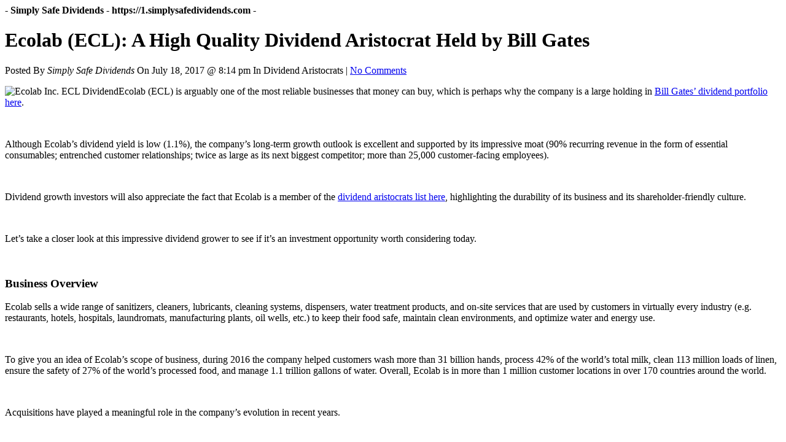

--- FILE ---
content_type: text/html; charset=UTF-8
request_url: https://1.simplysafedividends.com/ecolab-ecl-dividend-aristocrat/print/
body_size: 8766
content:
<!DOCTYPE html>
<html lang="en">
<head>
	<title>Simply Safe Dividends Ecolab (ECL): A High Quality Dividend Aristocrat Held by Bill Gates - Simply Safe Dividends</title>
	<meta http-equiv="Content-Type" content="text/html; charset=UTF-8" />
	<meta name="Robots" content="noindex, nofollow" />
			<link rel="stylesheet" href="https://btbollin.wpenginepowered.com/wp-content/plugins/wp-print/print-css.css" type="text/css" media="screen, print" />
			<link rel="canonical" href="https://1.simplysafedividends.com/ecolab-ecl-dividend-aristocrat/" />
</head>
<body>

<main role="main" class="center">

	
		<header class="entry-header">

			<span class="hat">
				<strong>
					- Simply Safe Dividends 
					- 
					<span dir="ltr">https://1.simplysafedividends.com</span> 
					-
				</strong>
			</span>
			
			
			<h1 class="entry-title">
				Ecolab (ECL): A High Quality Dividend Aristocrat Held by Bill Gates			</h1>

			<span class="entry-date">

				Posted By 

				<cite>Simply Safe Dividends</cite> 

				On 

				<time>	
					July 18, 2017 @ 8:14 pm 
				</time>

			  	<span>
			  		In 
			  		Dividend Aristocrats | 
			  	</span>	

		  		<a href='#comments_controls'>
		  			No Comments	  			</a>	  			

				</span>
			
		</header>	

		<div class="entry-content">

			<p><img fetchpriority="high" decoding="async" class="size-full wp-image-9520 alignright" src="http://www.simplysafedividends.com/wp-content/uploads/2017/07/Ecolab-e1500398189225.jpg" alt="Ecolab Inc. ECL Dividend" width="291" height="200" srcset="https://btbollin.wpenginepowered.com/wp-content/uploads/2017/07/Ecolab-e1500398189225-200x137.jpg 200w, https://btbollin.wpenginepowered.com/wp-content/uploads/2017/07/Ecolab-e1500398189225.jpg 291w" sizes="(max-width: 291px) 100vw, 291px" />Ecolab (ECL) is arguably one of the most reliable businesses that money can buy, which is perhaps why the company is a large holding in <a href="http://www.simplysafedividends.com/bill-gates-portfolio-dividend-stocks/">Bill Gates&#8217; dividend portfolio here</a>.</p>
<p>&nbsp;</p>
<p>Although Ecolab&#8217;s dividend yield is low (1.1%), the company’s long-term growth outlook is excellent and supported by its impressive moat (90% recurring revenue in the form of essential consumables; entrenched customer relationships; twice as large as its next biggest competitor; more than 25,000 customer-facing employees).</p>
<p>&nbsp;</p>
<p>Dividend growth investors will also appreciate the fact that Ecolab is a member of the <a href="http://www.simplysafedividends.com/dividend-aristocrats/">dividend aristocrats list here</a>, highlighting the durability of its business and its shareholder-friendly culture.</p>
<p>&nbsp;</p>
<p>Let&#8217;s take a closer look at this impressive dividend grower to see if it&#8217;s an investment opportunity worth considering today.</p>
<p>&nbsp;</p>
<h3><strong>Business Overview</strong></h3>
<p>Ecolab sells a wide range of sanitizers, cleaners, lubricants, cleaning systems, dispensers, water treatment products, and on-site services that are used by customers in virtually every industry (e.g. restaurants, hotels, hospitals, laundromats, manufacturing plants, oil wells, etc.) to keep their food safe, maintain clean environments, and optimize water and energy use.</p>
<p>&nbsp;</p>
<p>To give you an idea of Ecolab’s scope of business, during 2016 the company helped customers wash more than 31 billion hands, process 42% of the world&#8217;s total milk, clean 113 million loads of linen, ensure the safety of 27% of the world’s processed food, and manage 1.1 trillion gallons of water. Overall, Ecolab is in more than 1 million customer locations in over 170 countries around the world.</p>
<p>&nbsp;</p>
<p>Acquisitions have played a meaningful role in the company&#8217;s evolution in recent years.</p>
<p>&nbsp;</p>
<p>The company merged with Nalco in 2011 in an $8 billion deal to become the global leader in water, hygiene, and energy technologies and services. This deal increased the company’s exposure to industrial markets, which are big users of water treatment products, and helped Ecolab serve customers more comprehensively.</p>
<p>&nbsp;</p>
<p>In 2013, Ecolab acquired Champion Technologies for $2 billion to significantly enhance its position in the upstream energy services market. The company also acquired Anios, a European healthcare and hygiene business, for $800 million in 2017.</p>
<p>&nbsp;</p>
<p>By geography, ECL generated 58% of its 2016 revenue in North America, 23% in Europe, Middle East and Africa, 13% in Asia Pacific, and 6% in Latin America. The company has been expanding its footprint in emerging economies like China and India which have a higher growth potential compared to mature markets like the U.S.</p>
<p>&nbsp;</p>
<p><strong>Segments</strong></p>
<p><u>Global Industrial (36% of 2016 sales)</u>: provides water treatment and process applications, and cleaning and sanitizing solutions primarily to large customers within the manufacturing, food and beverage processing, chemical, mining and primary metals, power generation, pulp and paper and commercial laundry industries.</p>
<p>&nbsp;</p>
<p><u>Global Institutional (35% of sales)</u>: provides specialized cleaning and sanitizing products to the foodservice, hospitality, lodging, healthcare, government, education, and retail industries.</p>
<p>&nbsp;</p>
<p><u>Global Energy (23% of sales)</u>: serves the process chemical and water treatment needs of the global petroleum and petrochemical industries in both upstream and downstream applications. The biggest piece of the business is oil fuel chemicals that treat reservoirs (e.g. kill bacteria, prevent corrosion, clean water).</p>
<p>&nbsp;</p>
<p><u>Other (6% of sales)</u>: provides pest elimination and kitchen equipment repair and maintenance.</p>
<p>&nbsp;</p>
<h3><strong>Business Analysis</strong></h3>
<p>Ecolab is a unique business. The company has a large portfolio of valuable and protected technologies (over 7,700 patents) that allow it to sell its solutions at 10-20% price premiums compared to competitors’ offerings.</p>
<p>&nbsp;</p>
<p>While the initial cost is higher, the savings that these products deliver over time (e.g. less waste, more energy efficient, more reliable) make them cheaper.</p>
<p>&nbsp;</p>
<p>However, Ecolab’s main competitive advantages are its dependable service quality and people. The company focuses on continuous customer-centric innovation and personalized service. At the end of the day, Ecolab is selling service and consistency (e.g. food needs to be kept safe, water needs to be kept clean, etc.).</p>
<p>&nbsp;</p>
<p>Ecolab carries out its value proposition with its 48,000 employees, and over 25,000 of its staff are in customer-facing roles.</p>
<p>&nbsp;</p>
<p>These employees visit more than a million customer sites in more than 170 countries each year to provide service. These frequent touchpoints reinforce the value of Ecolab’s unique products and systems being used by the customer.</p>
<p>&nbsp;</p>
<p>On-site visits also enable additional growth opportunities for the company. More specifically, Ecolab’s service-driven business model allows it to pursue a unique growth strategy that it calls, “Circle the Customer &#8211; Circle the Globe.”</p>
<p>&nbsp;</p>
<p>Essentially, Ecolab realizes that its customers are spending about $6 on addressable products for every $1 they spend with Ecolab (the company’s addressable market is $100 billion in size and highly fragmented; Ecolab is the largest player with less than 15% market share).</p>
<p>&nbsp;</p>
<p>Once Ecolab establishes a relationship with a customer, it works to introduce new products and solutions from all of its business segments. For example, Ecolab might first win business with a restaurant with its dishwashing technology.</p>
<p>&nbsp;</p>
<p>From there, the company can try to sell products needed to clean the restaurant, help with water filtration, eliminate pests, keep food safe, repair kitchen equipment, and much more. Hotels are similar – their food services are very similar to a restaurant, and they have substantial room cleaning and laundry operations that can all use Ecolab’s products.</p>
<p>&nbsp;</p>
<p>With such a large service network in place, Ecolab is able to develop or acquire new products that can be scaled across its global operations or cross-sold into related markets very efficiently. During 2016, for example, Ecolab acquired the assets of UltraClenz, a developer of electronic hand hygiene compliance monitoring systems and dispensers, and Laboratoires Anios, a leading European healthcare and hygiene business.</p>
<p>&nbsp;</p>
<p>As the largest player in the market, Ecolab also benefits because the largest customers in the market require a supplier that can meet their needs on a national or global level; they do not want to work with 100+ suppliers and systems around the world.</p>
<p>&nbsp;</p>
<p>Ecolab is uniquely positioned to handle their scale and complexity thanks to its breadth of products and global service team. As those big customers grow their businesses and expand into new regions, Ecolab grows with them.</p>
<p>&nbsp;</p>
<p>The very nature of Ecolab’s products further adds to the strength of its business model. Over 90% of Ecolab’s business is a recurring revenue stream (e.g. customers consume Ecolab’s sanitizers and need to reorder).</p>
<p>&nbsp;</p>
<p>While this provides reliable cash flow and stable operating margins (see below), it also results in sticky customer relationships that often last for decades.</p>
<p>&nbsp;</p>
<div id="attachment_9512" style="width: 485px" class="wp-caption aligncenter"><a href="http://www.simplysafedividends.com/wp-content/uploads/2017/07/ECL-Operating-margin.jpg"><img decoding="async" aria-describedby="caption-attachment-9512" class="wp-image-9512 size-full" src="http://www.simplysafedividends.com/wp-content/uploads/2017/07/ECL-Operating-margin.jpg" alt="Ecolab Inc. ECL Dividend" width="475" height="219" srcset="https://btbollin.wpenginepowered.com/wp-content/uploads/2017/07/ECL-Operating-margin-200x92.jpg 200w, https://btbollin.wpenginepowered.com/wp-content/uploads/2017/07/ECL-Operating-margin-300x138.jpg 300w, https://btbollin.wpenginepowered.com/wp-content/uploads/2017/07/ECL-Operating-margin-400x184.jpg 400w, https://btbollin.wpenginepowered.com/wp-content/uploads/2017/07/ECL-Operating-margin.jpg 475w" sizes="(max-width: 475px) 100vw, 475px" /></a><p id="caption-attachment-9512" class="wp-caption-text">Source: Simply Safe Dividends</p></div>
<p>&nbsp;</p>
<p>With cleaning and sanitizing products representing a small cost of the customer’s overall operations, Ecolab should retain the business as long as they don’t screw anything up.</p>
<p>&nbsp;</p>
<p>While Amazon (AMZN) is disrupting many industries, Ecolab seems likely to remain insulated from this risk because its employees build such strong relationships with customers and gather information critical to serving their needs better through on-site visits.</p>
<p>&nbsp;</p>
<p>Simply put, Ecolab has benefitted from consistent product innovation, ongoing cost efficiency, and leadership positions in the huge global markets for food, water, energy and healthcare, which provide plenty of long term growth potential.</p>
<p>&nbsp;</p>
<p>In fact, the company estimates that the world will require 40% more water, 35% more food, and 30% more energy by 2030, and Ecolab&#8217;s solutions will almost certainly play a major role in helping the planet get there in an efficient manner.</p>
<p>&nbsp;</p>
<h3><strong>Key Risks</strong></h3>
<p>Soft economies, challenging end markets, and currency headwinds are usually the biggest short-term concerns for huge global companies like Ecolab. For example, the company derives 48% of its revenues from international markets, which have been volatile recently thanks to falling oil prices and geopolitical issues.</p>
<p>&nbsp;</p>
<p>Ecolab has also been on a shopping spree, which brings about its own company-specific risks.</p>
<p>&nbsp;</p>
<p>For example, Ecolab has made at least one acquisition almost every year in the last decade, and the Nalco and Champion acquisitions resulted in a significant accumulation of debt on its balance sheet. The company has used much of its cash for servicing its debt rather than paying significantly higher dividends to its shareholders, and it needs these deals to play out as expected.</p>
<p>&nbsp;</p>
<p>With acquisitions come the issues of integration and accounting for new variables that might not have mattered much to Ecolab in the past.</p>
<p>&nbsp;</p>
<p>Ecolab’s acquisitions of Nalco (2011 &#8211; $8 billion) and Champion Technologies (2013 &#8211; $2 billion) meaningfully altered the company’s mix, for example. More specifically, they increased the company’s exposure to industrial production and energy markets, perhaps adding some volatility to an otherwise stable business model.</p>
<p>&nbsp;</p>
<p>However, even if Ecolab’s business is somewhat more volatile than it was in the past, the company is still extremely durable. Ecolab is well diversified by product, geography, customer, and technology, and about 90% of its sales are also recurring revenue streams in the form of consumable products (e.g. soaps, chemicals). Ecolab is likely here to stay for many years to come.</p>
<p>&nbsp;</p>
<h3 data-fontsize="30" data-lineheight="35"><strong>Ecolab&#8217;s Dividend Safety</strong></h3>
<p>We analyze 25+ years of dividend data and 10+ years of fundamental data to understand the safety and growth prospects of a dividend.</p>
<p>&nbsp;</p>
<p>Our Dividend Safety Score answers the question, “Is the current dividend payment safe?” We look at <a href="http://www.simplysafedividends.com/top-10-financial-ratios-dividend-investing/">some of the most important financial factors</a> such as current and historical EPS and FCF payout ratios, debt levels, free cash flow generation, industry cyclicality, ROIC trends, and more.</p>
<p>&nbsp;</p>
<p>Dividend Safety Scores range from 0 to 100, and conservative dividend investors should stick with firms that score at least 60. Since tracking the data, companies cutting their dividends had an average Dividend Safety Score below 20 at the time of their dividend reduction announcements.</p>
<p>&nbsp;</p>
<p><img decoding="async" class="aligncenter size-full wp-image-7284" src="http://www.simplysafedividends.com/wp-content/uploads/2017/02/Dividend-Safety-Score-Legend.png" alt="" width="686" height="137" srcset="https://btbollin.wpenginepowered.com/wp-content/uploads/2017/02/Dividend-Safety-Score-Legend-200x40.png 200w, https://btbollin.wpenginepowered.com/wp-content/uploads/2017/02/Dividend-Safety-Score-Legend-300x60.png 300w, https://btbollin.wpenginepowered.com/wp-content/uploads/2017/02/Dividend-Safety-Score-Legend-400x80.png 400w, https://btbollin.wpenginepowered.com/wp-content/uploads/2017/02/Dividend-Safety-Score-Legend-600x120.png 600w, https://btbollin.wpenginepowered.com/wp-content/uploads/2017/02/Dividend-Safety-Score-Legend.png 686w" sizes="(max-width: 686px) 100vw, 686px" /></p>
<p>&nbsp;</p>
<p>We wrote a detailed analysis reviewing how Dividend Safety Scores are calculated, what their real-time track record has been, and how to use them for your portfolio <a href="http://www.simplysafedividends.com/dividend-safety-scores/">here</a>.</p>
<p>&nbsp;</p>
<p>Ecolab’s dividend payment appears to be extremely safe with a Dividend Safety Score of 98, which shouldn&#8217;t come as a big surprise since the company has paid uninterrupted dividends for decades.</p>
<p>&nbsp;</p>
<p>The company&#8217;s strong dividend safety starts with management&#8217;s conservative payout policy. Over the last four quarters, for example, Ecolab’s dividend has only consumed 35% of its earnings and 38% of its free cash flow.</p>
<p>&nbsp;</p>
<p>As seen below, these levels are remarkably consistent with the company’s historical payout ratios. This means that Ecolab’s dividend growth has been fueled by earnings growth. For such a stable business, Ecolab’s payout ratios are extremely safe and provide plenty of room for dividend growth.</p>
<p>&nbsp;</p>
<p><a href="http://www.simplysafedividends.com/wp-content/uploads/2017/07/ECL-EPS-Payout-Ratio.jpg"><img loading="lazy" decoding="async" class="wp-image-9514 size-full aligncenter" src="http://www.simplysafedividends.com/wp-content/uploads/2017/07/ECL-EPS-Payout-Ratio.jpg" alt="Ecolab Inc. ECL Dividend" width="480" height="222" srcset="https://btbollin.wpenginepowered.com/wp-content/uploads/2017/07/ECL-EPS-Payout-Ratio-200x93.jpg 200w, https://btbollin.wpenginepowered.com/wp-content/uploads/2017/07/ECL-EPS-Payout-Ratio-300x139.jpg 300w, https://btbollin.wpenginepowered.com/wp-content/uploads/2017/07/ECL-EPS-Payout-Ratio-400x185.jpg 400w, https://btbollin.wpenginepowered.com/wp-content/uploads/2017/07/ECL-EPS-Payout-Ratio.jpg 480w" sizes="auto, (max-width: 480px) 100vw, 480px" /></a></p>
<div id="attachment_9515" style="width: 499px" class="wp-caption aligncenter"><a href="http://www.simplysafedividends.com/wp-content/uploads/2017/07/ECL-FCF-Payout-Ratio.jpg"><img loading="lazy" decoding="async" aria-describedby="caption-attachment-9515" class="wp-image-9515 size-full" src="http://www.simplysafedividends.com/wp-content/uploads/2017/07/ECL-FCF-Payout-Ratio.jpg" alt="Ecolab Inc. ECL Dividend" width="489" height="217" srcset="https://btbollin.wpenginepowered.com/wp-content/uploads/2017/07/ECL-FCF-Payout-Ratio-200x89.jpg 200w, https://btbollin.wpenginepowered.com/wp-content/uploads/2017/07/ECL-FCF-Payout-Ratio-300x133.jpg 300w, https://btbollin.wpenginepowered.com/wp-content/uploads/2017/07/ECL-FCF-Payout-Ratio-400x178.jpg 400w, https://btbollin.wpenginepowered.com/wp-content/uploads/2017/07/ECL-FCF-Payout-Ratio.jpg 489w" sizes="auto, (max-width: 489px) 100vw, 489px" /></a><p id="caption-attachment-9515" class="wp-caption-text">Source: Simply Safe Dividends</p></div>
<p>&nbsp;</p>
<p>Ecolab’s performance during the last recession also adds to the dividend’s safety profile. The company’s sales fell by just 4% in fiscal year 2009, and its free cash flow generation was about flat.</p>
<p>&nbsp;</p>
<p>Customers still need to keep their food safe, facilities clean, and energy use efficient regardless of economic conditions. While Ecolab’s sales mix contains more industrial and energy exposure today as a result of its acquisitions of Nalco and Champion Technologies, the company&#8217;s fundamentals are still likely to be much less cyclical than the broader economy in the event of another recession.</p>
<p>&nbsp;</p>
<p><a href="http://www.simplysafedividends.com/wp-content/uploads/2017/07/ECL-Sales-Growth.jpg"><img loading="lazy" decoding="async" class="wp-image-9516 size-full aligncenter" src="http://www.simplysafedividends.com/wp-content/uploads/2017/07/ECL-Sales-Growth.jpg" alt="Ecolab Inc. ECL Dividend" width="480" height="242" srcset="https://btbollin.wpenginepowered.com/wp-content/uploads/2017/07/ECL-Sales-Growth-200x101.jpg 200w, https://btbollin.wpenginepowered.com/wp-content/uploads/2017/07/ECL-Sales-Growth-300x151.jpg 300w, https://btbollin.wpenginepowered.com/wp-content/uploads/2017/07/ECL-Sales-Growth-400x202.jpg 400w, https://btbollin.wpenginepowered.com/wp-content/uploads/2017/07/ECL-Sales-Growth.jpg 480w" sizes="auto, (max-width: 480px) 100vw, 480px" /></a></p>
<p>&nbsp;</p>
<p>Ecolab’s business is not capital intensive, generates strong margins, and is very predictable (90% of sales are recurring consumables). For these reasons, the company has generated dependable and growing free cash flow over the last decade, which has allowed the business to comfortably pay higher dividends while acquiring numerous businesses.</p>
<p>&nbsp;</p>
<p><a href="http://www.simplysafedividends.com/wp-content/uploads/2017/07/ECL-FCF-per-Share.jpg"><img loading="lazy" decoding="async" class="wp-image-9517 size-full aligncenter" src="http://www.simplysafedividends.com/wp-content/uploads/2017/07/ECL-FCF-per-Share.jpg" alt="Ecolab Inc. ECL Dividend" width="487" height="223" srcset="https://btbollin.wpenginepowered.com/wp-content/uploads/2017/07/ECL-FCF-per-Share-200x92.jpg 200w, https://btbollin.wpenginepowered.com/wp-content/uploads/2017/07/ECL-FCF-per-Share-300x137.jpg 300w, https://btbollin.wpenginepowered.com/wp-content/uploads/2017/07/ECL-FCF-per-Share-400x183.jpg 400w, https://btbollin.wpenginepowered.com/wp-content/uploads/2017/07/ECL-FCF-per-Share.jpg 487w" sizes="auto, (max-width: 487px) 100vw, 487px" /></a></p>
<p>&nbsp;</p>
<p>The only real negative factor against Ecolab&#8217;s dividend is its high debt load, which resulted from its acquisitions of Nalco, Champion Technologies, and Anios.</p>
<p>&nbsp;</p>
<p>While the company plans to pay down some of its debt, Ecolab still has $7.5 billion of debt compared to $212 million of cash on hand. However, the company’s consistent free cash flow generation is reliable and easily covers the firm&#8217;s interest expenses and dividend payments. Ecolab also maintains an investment-grade credit rating.</p>
<p>&nbsp;</p>
<p><a href="http://www.simplysafedividends.com/wp-content/uploads/2017/07/ECL-Credit-Metrics.jpg"><img loading="lazy" decoding="async" class="wp-image-9518 size-full aligncenter" src="http://www.simplysafedividends.com/wp-content/uploads/2017/07/ECL-Credit-Metrics.jpg" alt="Ecolab Inc. ECL Dividend" width="813" height="130" srcset="https://btbollin.wpenginepowered.com/wp-content/uploads/2017/07/ECL-Credit-Metrics-200x32.jpg 200w, https://btbollin.wpenginepowered.com/wp-content/uploads/2017/07/ECL-Credit-Metrics-300x48.jpg 300w, https://btbollin.wpenginepowered.com/wp-content/uploads/2017/07/ECL-Credit-Metrics-400x64.jpg 400w, https://btbollin.wpenginepowered.com/wp-content/uploads/2017/07/ECL-Credit-Metrics-600x96.jpg 600w, https://btbollin.wpenginepowered.com/wp-content/uploads/2017/07/ECL-Credit-Metrics-768x123.jpg 768w, https://btbollin.wpenginepowered.com/wp-content/uploads/2017/07/ECL-Credit-Metrics-800x128.jpg 800w, https://btbollin.wpenginepowered.com/wp-content/uploads/2017/07/ECL-Credit-Metrics.jpg 813w" sizes="auto, (max-width: 813px) 100vw, 813px" /></a></p>
<p>&nbsp;</p>
<p>Overall, Ecolab&#8217;s dividend looks very safe. The company’s payout ratios are relatively low, it generates strong and consistent free cash flow, and the business is fairly recession-resistant.</p>
<p>&nbsp;</p>
<h3 data-fontsize="30" data-lineheight="35"><strong>Ecolab&#8217;s Dividend Growth</strong></h3>
<p>Our Dividend Growth Score answers the question, “How fast is the dividend likely to grow?” It considers many of the same fundamental factors as the Safety Score but places more weight on growth-centric metrics like sales and earnings growth and payout ratios. Scores of 50 are average, 75 or higher is very good, and 25 or lower is considered weak.</p>
<p>&nbsp;</p>
<p>Ecolab’s dividend Growth Score is 84, suggesting that the company’s dividend growth potential is excellent. The company has paid cash dividends on its common stock for 80 consecutive years, and its dividend growth has been impressive over the years.</p>
<p>&nbsp;</p>
<p>As seen below, Ecolab’s dividend has compounded at a 13% annual rate over the last decade.</p>
<p>&nbsp;</p>
<p><img loading="lazy" decoding="async" class="aligncenter size-full wp-image-9523" src="http://www.simplysafedividends.com/wp-content/uploads/2017/07/ECL-Dividend-Growth.jpg" alt="ECL Dividend Growth" width="632" height="103" srcset="https://btbollin.wpenginepowered.com/wp-content/uploads/2017/07/ECL-Dividend-Growth-200x33.jpg 200w, https://btbollin.wpenginepowered.com/wp-content/uploads/2017/07/ECL-Dividend-Growth-300x49.jpg 300w, https://btbollin.wpenginepowered.com/wp-content/uploads/2017/07/ECL-Dividend-Growth-400x65.jpg 400w, https://btbollin.wpenginepowered.com/wp-content/uploads/2017/07/ECL-Dividend-Growth-600x98.jpg 600w, https://btbollin.wpenginepowered.com/wp-content/uploads/2017/07/ECL-Dividend-Growth.jpg 632w" sizes="auto, (max-width: 632px) 100vw, 632px" /></p>
<p>&nbsp;</p>
<p>Ecolab last raised its dividend by 6% in December 2016 and has paid more dividends every calendar year since 1986, making it a member of the <a href="http://www.simplysafedividends.com/dividend-aristocrats/" target="_blank" rel="noopener noreferrer">S&amp;P Dividend Aristocrats Index</a>.</p>
<p>&nbsp;</p>
<p>Ecolab’s objective is to increase its dividend in line with earnings growth, which was lower in the last few years due to foreign exchange headwinds, weak energy markets, and sluggish global growth.</p>
<p>&nbsp;</p>
<p>As a result, the pace of dividend growth slowed; however, given the improvements in energy and industrial markets, a more stabilized global economy, and Ecolab&#8217;s successfully integrated acquisitions, the company expects its full-year 2017 EPS to grow by 8% to 12%.</p>
<p>&nbsp;</p>
<p>With a low payout ratio below 40% and potential to deliver double-digit earnings growth in the years ahead, Ecolab should comfortably increase its dividend in the high single-digit to low double-digit range going forward.</p>
<p>&nbsp;</p>
<p>While this isn’t a stock for investors <a href="http://www.simplysafedividends.com/living-off-dividends-retirement/" target="_blank" rel="noopener noreferrer">living off dividends in retirement</a>, its long-term growth prospects are very strong.</p>
<p>&nbsp;</p>
<h3><strong>Valuation</strong></h3>
<p>ECL&#8217;s stock trades at a forward P/E ratio of 27.7, which is a premium to both the S&amp;P 500&#8217;s multiple of 17.6 and the materials sector&#8217;s forward P/E ratio of 18.3.</p>
<p>&nbsp;</p>
<p>From a dividend yield perspective, ECL&#8217;s current 1.1% yield is about in line with its five-year average dividend yield of 1.1%.</p>
<p>&nbsp;</p>
<p>Throughout its history, ECL has almost always looked expensive, yet the stock has outperformed the market most years. That&#8217;s largely because the company has been so successful at delivering consistent double-digit earnings growth, which continues to justify the stock&#8217;s premium multiple.</p>
<p>&nbsp;</p>
<p>Investors certainly appear to be pricing in Ecolab&#8217;s quality and management&#8217;s expectations that the business can deliver double-digit annual earnings growth over the long-term.</p>
<p>&nbsp;</p>
<p>Given ECL&#8217;s premium P/E multiple, the company needs to deliver on that guidance to generate reasonable total returns for shareholders going forward, and I would prefer to wait for a better entry point.</p>
<p>&nbsp;</p>
<p>A pullback closer to $110 per share ($132 today) would create a more comfortable margin of safety and could happen if energy markets remain weak and industrial growth unexpectedly slows.</p>
<p>&nbsp;</p>
<h3><strong>Conclusion</strong></h3>
<p>Ecolab appears to be a wonderful business with a bright future. The company’s massive service network, breadth of services, strong technology portfolio, large recurring revenue base, and long-lasting customer relationships will likely serve it well for many years to come.</p>
<p>&nbsp;</p>
<p>High quality dividend aristocrats like these rarely trade at a discount, and Ecolab&#8217;s stock appears to be no exception. I prefer to remain patient for now, but this is certainly a great business to watch for long-term dividend growth investors.</p>
<p>&nbsp;</p>
<p>Investors seeking greater income today can review some of the <a href="http://www.simplysafedividends.com/high-dividend-stocks/">best high dividend stocks here</a> instead.</p>
<div class="fusion-fullwidth fullwidth-box fusion-fullwidth-1  fusion-parallax-none nonhundred-percent-fullwidth post-cta-box-end" style="border-color:#e5e601;border-bottom-width: 1px;border-top-width: 1px;border-bottom-style: solid;border-top-style: solid;padding-bottom:0px;padding-top:0px;padding-left:0px;padding-right:0px;background-color:#ffff81;"><div class="fusion-row">
<h3 style="text-align: center;"><strong>Get Dividend Stock Ideas and Research Tips Each Week</strong></h3>
<p><!-- MailChimp for WordPress v4.0.7 - https://wordpress.org/plugins/mailchimp-for-wp/ --><form id="mc4wp-form-1" class="mc4wp-form mc4wp-form-4076 mc4wp-ajax" method="post" data-id="4076" data-name="Weekly Emails" ><div class="mc4wp-form-fields"><input type="email" name="email" placeholder="Enter your email address" required />
<input type="submit" value="Sign Up!"  /><div style="display: none;"><input type="text" name="_mc4wp_honeypot" value="" tabindex="-1" autocomplete="off" /></div><input type="hidden" name="_mc4wp_timestamp" value="1769029046" /><input type="hidden" name="_mc4wp_form_id" value="4076" /><input type="hidden" name="_mc4wp_form_element_id" value="mc4wp-form-1" /></div><div class="mc4wp-response"></div></form><!-- / MailChimp for WordPress Plugin --></div></div>

		</div>

		
	<div class="comments">
			</div>
	
	<footer class="footer">
		<p>
			Article printed from 
			Simply Safe Dividends: 

			<strong dir="ltr">
				https://1.simplysafedividends.com			</strong>
		</p>

		<p>
			URL to article: 
			<strong dir="ltr">
				https://1.simplysafedividends.com/ecolab-ecl-dividend-aristocrat/			</strong>
		</p>
		
		
		<p style="text-align: right;" id="print-link">
			<a href="#Print" onclick="window.print(); return false;" title="Click here to print.">
				Click 
				here				to print.			</a> 
		</p>

		
		<p style="text-align: center;">
			Copyright &copy; 2017 Simply Safe Dividends. All rights reserved.		</p>
	</footer>

</main>


</body>
</html>
